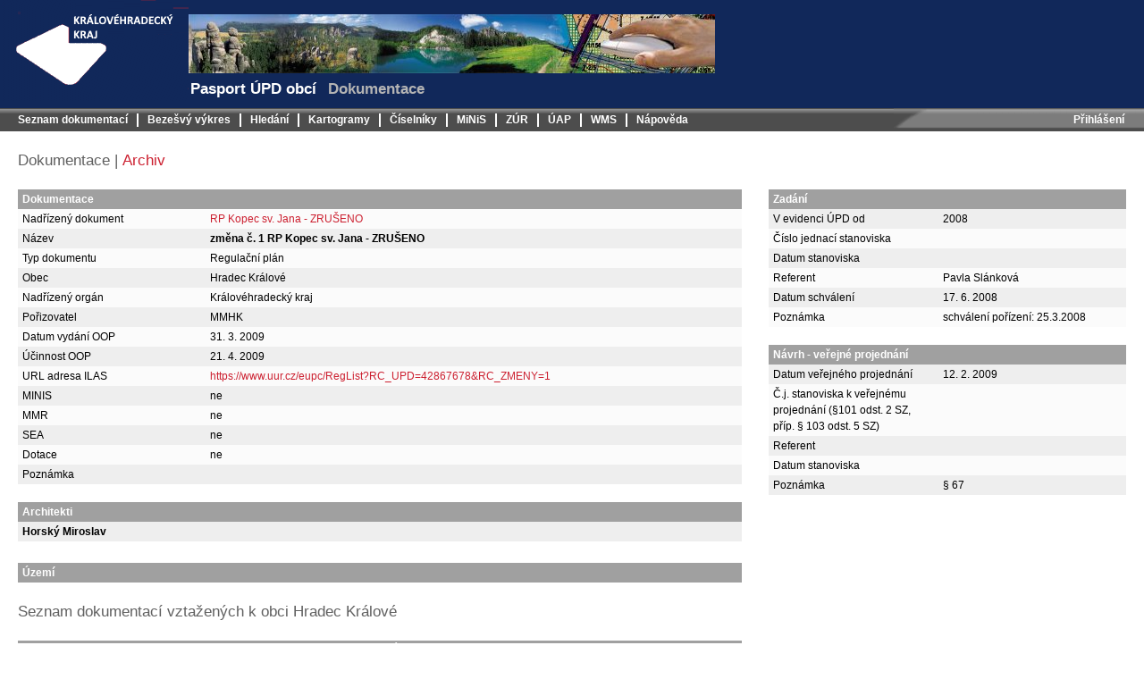

--- FILE ---
content_type: text/html; charset=utf-8
request_url: https://up.khk.cz/upd/dokumentace/detail/112125?dokumentaceDetailGrid-orderColumn=archivovano&dokumentaceDetailGrid-page=8
body_size: 4410
content:
<!DOCTYPE html>
<html>
	<head>
		<meta http-equiv="Content-Type" content="text/html; charset=utf-8">
		<meta http-equiv="X-UA-Compatible" content="IE=edge">

		<meta name="description" content="Pasport ÚPD obcí">

		<title>Dokumentace | Pasport ÚPD obcí</title>

		<link rel="stylesheet" media="screen,projection,tv" href="/upd/css/DatePicker/dateInput.css" type="text/css">
		<link rel="stylesheet" media="screen,projection,tv" href="/upd/css/grid.css" type="text/css">
		<link rel="stylesheet" media="screen,projection,tv" href="/upd/css/screen.css" type="text/css">
		<link rel="stylesheet" media="print" href="/upd/css/print.css" type="text/css">
		<!--<link rel="stylesheet" media="screen,projection,tv" href="/upd/css/jquery.lightbox-0.5.css" type="text/css">-->
		<!--<link rel="stylesheet" media="screen,projection,tv" href="/upd/css/zoombox.css"  type="text/css">-->
		<link rel="stylesheet" media="screen,projection,tv" href="https://ajax.googleapis.com/ajax/libs/jqueryui/1.8/themes/blitzer/jquery-ui.css">
		<link rel="shortcut icon" href="/upd/favicon.ico" type="image/x-icon">
		
	</head>

	<body>
		<div id="header">
			<div id="logo">
				<a href="/">
					<img src="/upd/images/logo.gif" alt="Pasport ÚPD obcí">
				</a>
			</div>
			<div id="banner">
				<img src="/upd/images/banner.jpg" alt="Pasport ÚPD obcí">
				<div></div>
				<h1 id="title">Pasport ÚPD obcí</h1>
				<h2 id="subtitle">Dokumentace</h2>
			</div>
			<div class="messages">
			</div>
		</div>
		<div class="clear"></div>
		<div id="menu">
			<div class="main">
				<ul>





<li>
			<a href="/upd/seznam/">
					Seznam dokumentací
			</a>
</li>
		  
<li>
			<a href="/upd/bezesvy-vykres/" target="mapa">
					Bezešvý výkres
			</a>
</li>
		  
<li>
			<a href="/upd/hledani/evidence">
					Hledání
			</a>
</li>
		  
<li>
			<a href="/upd/kartogramy">
					Kartogramy
			</a>
</li>
		  
<li>
			<a href="/upd/cisleniky/architekti">
					Číselníky
			</a>
</li>
		  
<li>
			<a href="http://old.hydrosoft.cz/produkty/minis-ke-stazeni" target="ext">
					MiNiS
			</a>
</li>
		  
<li>
			<a href="/upd/zur">
					ZÚR
			</a>
</li>
		  
<li>
			<a href="/upd/uap">
					ÚAP
			</a>
</li>
		  
<li>
			<a href="/upd/wms">
					WMS
			</a>
</li>
		  
<li>
			<a href="/upd/napoveda/portal/">
					Nápověda
			</a>
</li>
		
				</ul>
			</div>
			<div class="login">
				<ul>





		  
		  
		  
<li>
			<a href="/upd/uzivatel/prihlaseni">
					Přihlášení
			</a>
</li>
		
				</ul>
			</div>
		</div>
		<div class="clear"></div>

		<div id="main">
			<h3>		Dokumentace
	 | 
		<a href="/upd/dokumentace/detail/112125?type=archiv&amp;dokumentaceDetailGrid-orderColumn=archivovano&amp;dokumentaceDetailGrid-page=8">Archiv</a>
	
</h3>
			<div id="content">
<div class="columns">
	<div class="left-column">
<div class="left-column-width">
	<table>
		<thead>
			<tr>
				<th colspan="2">Dokumentace</th>
				<th class="icon"></th>
				<th class="icon"></th>
			</tr>
		</thead>
		<tbody>
			<tr>
				<td>Nadřízený dokument</td>
				<td>
					<a href="/upd/dokumentace/detail/110881">RP Kopec sv. Jana - ZRUŠENO</a>
				</td>
				<td class="icon"></td>
				<td class="icon"></td>
			</tr>
			<tr class="odd">
				<td>Název</td>
				<td>
					<strong>změna č. 1 RP Kopec sv. Jana - ZRUŠENO</strong>
				</td>
				<td class="icon"></td>
				<td class="icon"></td>
			</tr>
			<tr>
				<td>Typ dokumentu</td>
				<td>Regulační plán</td>
				<td class="icon"></td>
				<td class="icon"></td>
			</tr>
			<tr class="odd">
				<td>Obec</td>
				<td>Hradec Králové</td>
				<td class="icon"></td>
				<td class="icon"></td>
			</tr>
			<tr>
				<td>Nadřízený orgán</td>
				<td>Královéhradecký kraj</td>
				<td class="icon"></td>
				<td class="icon"></td>
			</tr>
			<tr class="odd">
				<td>Pořizovatel</td>
				<td>MMHK</td>
				<td class="icon"></td>
				<td class="icon"></td>
			</tr>
			<tr>
				<td>Datum vydání OOP</td>
				<td>31. 3. 2009</td>
				<td class="icon"></td>
				<td class="icon"></td>
			</tr>
			<tr class="odd">
				<td>Účinnost OOP</td>
				<td>21. 4. 2009</td>
				<td class="icon"></td>
				<td class="icon"></td>
			</tr>
			<tr>
				<td>URL adresa ILAS</td>
				<td>
					<a href="https://www.uur.cz/eupc/RegList?RC_UPD=42867678&amp;RC_ZMENY=1" target="ilas">https://www.uur.cz/eupc/RegList?RC_UPD=42867678&amp;RC_ZMENY=1</a>
				</td>
				<td class="icon"></td>
				<td class="icon"></td>
			</tr>
			<tr class="odd">
				<td>MINIS</td>
				<td>ne</td>
				<td class="icon"></td>
				<td class="icon"></td>
			</tr>
			<tr>
				<td>MMR</td>
				<td>ne</td>
				<td class="icon"></td>
				<td class="icon"></td>
			</tr>
			<tr class="odd">
				<td>SEA</td>
				<td>ne</td>
				<td class="icon"></td>
				<td class="icon"></td>
			</tr>
			<tr>
				<td>Dotace</td>
				<td>ne</td>
				<td class="icon"></td>
				<td class="icon"></td>
			</tr>
			<!-- nahrazuje -->
			<!-- nahrazena -->
			<tr class="odd">
				<td>Poznámka</td>
				<td></td>
				<td class="icon"></td>
				<td class="icon"></td>
			</tr>
		</tbody>
	</table>
</div>

<table>
	<thead>
		<tr>
			<th>Architekti</th>
			<th class="icon"></th>
			<th class="icon"></th>
		</tr>
	</thead>
	<tbody>
			<tr class="odd">
				<td>
					<strong>Horský Miroslav</strong>
				</td>
				<td class="icon"></td>
				<td class="icon"></td>
			</tr>
	</tbody>
	<tfoot>
		<tr>
			<td colspan="3">
				
			</td>
		</tr>
	</tfoot>
</table>

<table>
	<thead>
		<tr>
			<th>Území</th>
			<th class="icon"></th>
			<th class="icon"></th>
		</tr>
	</thead>
	<tbody>
	</tbody>
	<!--<tfoot>
	    <tr>
		<td colspan="3">
    </td>
</tr>
</tfoot>-->
</table>






<h3>Seznam dokumentací vztažených k obci Hradec Králové</h3>
<div id="snippet--dokumentaceDetail"><div class="grid" data-grid-name="dokumentaceDetailGrid">

<div id="snippet-dokumentaceDetailGrid-rows">











	
	

<form action="/upd/dokumentace/detail/112125?dokumentaceDetailGrid-orderColumn=archivovano&amp;dokumentaceDetailGrid-page=8" method="post" id="frm-dokumentaceDetailGrid-form" class="ajax">


	<table>
	<thead>
	<tr class="grid-columns">
			<th class="grid-col-obec">
					<a href="/upd/dokumentace/detail/112125?dokumentaceDetailGrid-orderColumn=obec&amp;dokumentaceDetailGrid-page=8&amp;do=dokumentaceDetailGrid-sort" class="ajax">Obec</a>
						<span class="grid-sort-symbol grid-sort-symbol-no"></span>
			</th>
			<th class="grid-col-nazev">
					<a href="/upd/dokumentace/detail/112125?dokumentaceDetailGrid-orderColumn=nazev&amp;dokumentaceDetailGrid-page=8&amp;do=dokumentaceDetailGrid-sort" class="ajax">Název</a>
						<span class="grid-sort-symbol grid-sort-symbol-no"></span>
			</th>
			<th class="grid-col-datum">
					<a href="/upd/dokumentace/detail/112125?dokumentaceDetailGrid-orderColumn=datum&amp;dokumentaceDetailGrid-page=8&amp;do=dokumentaceDetailGrid-sort" class="ajax">Datum vydání</a>
						<span class="grid-sort-symbol grid-sort-symbol-no"></span>
			</th>
			<th class="grid-col-archivovano">
					<a href="/upd/dokumentace/detail/112125?dokumentaceDetailGrid-orderColumn=archivovano&amp;dokumentaceDetailGrid-orderType=desc&amp;dokumentaceDetailGrid-page=8&amp;do=dokumentaceDetailGrid-sort" class="ajax">Archivováno</a>
						<span class="grid-sort-symbol grid-sort-symbol-asc"><em>&#9650;</em></span>
			</th>
			<th class="grid-col-naskenovano">
					<a href="/upd/dokumentace/detail/112125?dokumentaceDetailGrid-orderColumn=naskenovano&amp;dokumentaceDetailGrid-page=8&amp;do=dokumentaceDetailGrid-sort" class="ajax">Naskenováno</a>
						<span class="grid-sort-symbol grid-sort-symbol-no"></span>
			</th>
			<th class="grid-col-predano">
					<a href="/upd/dokumentace/detail/112125?dokumentaceDetailGrid-orderColumn=predano&amp;dokumentaceDetailGrid-page=8&amp;do=dokumentaceDetailGrid-sort" class="ajax">Předáno</a>
						<span class="grid-sort-symbol grid-sort-symbol-no"></span>
			</th>
			<th class="grid-col-zpracovano">
					<a href="/upd/dokumentace/detail/112125?dokumentaceDetailGrid-orderColumn=zpracovano&amp;dokumentaceDetailGrid-page=8&amp;do=dokumentaceDetailGrid-sort" class="ajax">Zpracováno</a>
						<span class="grid-sort-symbol grid-sort-symbol-no"></span>
			</th>
			<th class="grid-col-mapa">
					<a href="/upd/dokumentace/detail/112125?dokumentaceDetailGrid-orderColumn=mapa&amp;dokumentaceDetailGrid-page=8&amp;do=dokumentaceDetailGrid-sort" class="ajax">Mapa</a>
						<span class="grid-sort-symbol grid-sort-symbol-no"></span>
			</th>
			<th class="grid-col-ilas">
					<a href="/upd/dokumentace/detail/112125?dokumentaceDetailGrid-orderColumn=ilas&amp;dokumentaceDetailGrid-page=8&amp;do=dokumentaceDetailGrid-sort" class="ajax">Ilas</a>
						<span class="grid-sort-symbol grid-sort-symbol-no"></span>
			</th>
	</tr>
	</thead>
	<tbody>
	<tr  id="snippet-dokumentaceDetailGrid-rows-111578">
<td>
	<a href="https://up.kr-kralovehradecky.cz/upd/_mapy/upd_akt/?MAP=_569810" target="mapa">
		<img src="/upd/images/mapa.png">
	</a>
		<span class="obec">Hradec Králové</span>
</td>
<td>
	<span class="indent-2">
		<a href="/upd/dokumentace/detail/111578">změna č. 153</a>
	</span>
</td>
<td class="center">
	5. 8. 2008
</td>
<td class="center">
	<img src="/upd/images/success.png" alt="ano">
</td>
<td class="center">
	<img src="/upd/images/delete.png" alt="ne">
</td>
<td class="center">
	<img src="/upd/images/delete.png" alt="ne">
</td>
<td class="center">
	<img src="/upd/images/delete.png" alt="ne">
</td>
<td class="center">
</td>
<td class="center">
	<a href="https://www.uur.cz/eupc/RegList?RC_UPD=10192239&amp;RC_ZMENY=59" target="ilas">
		<img src="/upd/images/arrow.png" alt="ano">
	</a>
</td>
	</tr>
	<tr  id="snippet-dokumentaceDetailGrid-rows-112920">
<td>
	<a href="https://up.kr-kralovehradecky.cz/upd/_mapy/upd_akt/?MAP=_569810" target="mapa">
		<img src="/upd/images/mapa.png">
	</a>
		<span class="obec">Hradec Králové</span>
</td>
<td>
	<span class="indent-2">
		<a href="/upd/dokumentace/detail/112920">změna č. 149</a>
	</span>
</td>
<td class="center">
	21. 9. 2010
</td>
<td class="center">
	<img src="/upd/images/success.png" alt="ano">
</td>
<td class="center">
	<img src="/upd/images/delete.png" alt="ne">
</td>
<td class="center">
	<img src="/upd/images/delete.png" alt="ne">
</td>
<td class="center">
	<img src="/upd/images/delete.png" alt="ne">
</td>
<td class="center">
</td>
<td class="center">
	<a href="https://www.uur.cz/eupc/RegList?RC_UPD=10192239&amp;RC_ZMENY=79" target="ilas">
		<img src="/upd/images/arrow.png" alt="ano">
	</a>
</td>
	</tr>
	<tr  id="snippet-dokumentaceDetailGrid-rows-138256">
<td>
	<a href="https://up.kr-kralovehradecky.cz/upd/_mapy/upd_akt/?MAP=_569810" target="mapa">
		<img src="/upd/images/mapa.png">
	</a>
		<span class="obec">Hradec Králové</span>
</td>
<td>
	<span class="indent-1">
		<a href="/upd/dokumentace/detail/138256">ÚS Lokalita u Vrtule</a>
	</span>
</td>
<td class="center">
	19. 9. 2022
</td>
<td class="center">
	<img src="/upd/images/success.png" alt="ano">
</td>
<td class="center">
	<img src="/upd/images/delete.png" alt="ne">
</td>
<td class="center">
	<img src="/upd/images/delete.png" alt="ne">
</td>
<td class="center">
	<img src="/upd/images/delete.png" alt="ne">
</td>
<td class="center">
</td>
<td class="center">
	<a href="https://www.uur.cz/eupc/reglist?id=62965" target="ilas">
		<img src="/upd/images/arrow.png" alt="ano">
	</a>
</td>
	</tr>
	<tr  id="snippet-dokumentaceDetailGrid-rows-110656">
<td>
	<a href="https://up.kr-kralovehradecky.cz/upd/_mapy/upd_akt/?MAP=_569810" target="mapa">
		<img src="/upd/images/mapa.png">
	</a>
		<span class="obec">Hradec Králové</span>
</td>
<td>
	<span class="indent-2">
		<a href="/upd/dokumentace/detail/110656">změna č. 51</a>
	</span>
</td>
<td class="center">
	21. 9. 2004
</td>
<td class="center">
	<img src="/upd/images/success.png" alt="ano">
</td>
<td class="center">
	<img src="/upd/images/success.png" alt="ano">
</td>
<td class="center">
	<img src="/upd/images/success.png" alt="ano">
</td>
<td class="center">
	<img src="/upd/images/success.png" alt="ano">
</td>
<td class="center">
			<a href="https://up.kr-kralovehradecky.cz/upd/_mapy/upd_akt/?MAP=_110656" target="mapa">
				<img src="/upd/images/arrow.png" alt="ano">
			</a>
</td>
<td class="center">
	<a href="https://www.uur.cz/eupc/RegList?RC_UPD=10192239&amp;RC_ZMENY=11" target="ilas">
		<img src="/upd/images/arrow.png" alt="ano">
	</a>
</td>
	</tr>
	<tr  id="snippet-dokumentaceDetailGrid-rows-110870">
<td>
	<a href="https://up.kr-kralovehradecky.cz/upd/_mapy/upd_akt/?MAP=_569810" target="mapa">
		<img src="/upd/images/mapa.png">
	</a>
		<span class="obec">Hradec Králové</span>
</td>
<td>
	<span class="indent-2">
		<a href="/upd/dokumentace/detail/110870">změna č. 101</a>
	</span>
</td>
<td class="center">
	19. 12. 2006
</td>
<td class="center">
	<img src="/upd/images/success.png" alt="ano">
</td>
<td class="center">
	<img src="/upd/images/delete.png" alt="ne">
</td>
<td class="center">
	<img src="/upd/images/delete.png" alt="ne">
</td>
<td class="center">
	<img src="/upd/images/delete.png" alt="ne">
</td>
<td class="center">
</td>
<td class="center">
	<a href="https://www.uur.cz/eupc/RegList?RC_UPD=10192239&amp;RC_ZMENY=45" target="ilas">
		<img src="/upd/images/arrow.png" alt="ano">
	</a>
</td>
	</tr>
	<tr  id="snippet-dokumentaceDetailGrid-rows-111713">
<td>
	<a href="https://up.kr-kralovehradecky.cz/upd/_mapy/upd_akt/?MAP=_569810" target="mapa">
		<img src="/upd/images/mapa.png">
	</a>
		<span class="obec">Hradec Králové</span>
</td>
<td>
	<span class="indent-2">
		<a href="/upd/dokumentace/detail/111713">změna č. 171</a>
	</span>
</td>
<td class="center">
	31. 3. 2009
</td>
<td class="center">
	<img src="/upd/images/success.png" alt="ano">
</td>
<td class="center">
	<img src="/upd/images/delete.png" alt="ne">
</td>
<td class="center">
	<img src="/upd/images/delete.png" alt="ne">
</td>
<td class="center">
	<img src="/upd/images/delete.png" alt="ne">
</td>
<td class="center">
</td>
<td class="center">
	<a href="https://www.uur.cz/eupc/RegList?RC_UPD=10192239&amp;RC_ZMENY=67" target="ilas">
		<img src="/upd/images/arrow.png" alt="ano">
	</a>
</td>
	</tr>
	<tr  id="snippet-dokumentaceDetailGrid-rows-113681">
<td>
	<a href="https://up.kr-kralovehradecky.cz/upd/_mapy/upd_akt/?MAP=_569810" target="mapa">
		<img src="/upd/images/mapa.png">
	</a>
		<span class="obec">Hradec Králové</span>
</td>
<td>
	<span class="indent-2">
		<a href="/upd/dokumentace/detail/113681">změna č. 225</a>
	</span>
</td>
<td class="center">
	12. 10. 2010
</td>
<td class="center">
	<img src="/upd/images/success.png" alt="ano">
</td>
<td class="center">
	<img src="/upd/images/delete.png" alt="ne">
</td>
<td class="center">
	<img src="/upd/images/delete.png" alt="ne">
</td>
<td class="center">
	<img src="/upd/images/delete.png" alt="ne">
</td>
<td class="center">
</td>
<td class="center">
	<a href="https://www.uur.cz/eupc/RegList?RC_UPD=10192239&amp;RC_ZMENY=89" target="ilas">
		<img src="/upd/images/arrow.png" alt="ano">
	</a>
</td>
	</tr>
	<tr  id="snippet-dokumentaceDetailGrid-rows-110864">
<td>
	<a href="https://up.kr-kralovehradecky.cz/upd/_mapy/upd_akt/?MAP=_569810" target="mapa">
		<img src="/upd/images/mapa.png">
	</a>
		<span class="obec">Hradec Králové</span>
</td>
<td>
	<span class="indent-2">
		<a href="/upd/dokumentace/detail/110864">změna č. 91</a>
	</span>
</td>
<td class="center">
	26. 4. 2005
</td>
<td class="center">
	<img src="/upd/images/success.png" alt="ano">
</td>
<td class="center">
	<img src="/upd/images/delete.png" alt="ne">
</td>
<td class="center">
	<img src="/upd/images/delete.png" alt="ne">
</td>
<td class="center">
	<img src="/upd/images/delete.png" alt="ne">
</td>
<td class="center">
</td>
<td class="center">
	<a href="https://www.uur.cz/eupc/RegList?RC_UPD=10192239&amp;RC_ZMENY=24" target="ilas">
		<img src="/upd/images/arrow.png" alt="ano">
	</a>
</td>
	</tr>
	<tr  id="snippet-dokumentaceDetailGrid-rows-111345">
<td>
	<a href="https://up.kr-kralovehradecky.cz/upd/_mapy/upd_akt/?MAP=_569810" target="mapa">
		<img src="/upd/images/mapa.png">
	</a>
		<span class="obec">Hradec Králové</span>
</td>
<td>
	<span class="indent-2">
		<a href="/upd/dokumentace/detail/111345">změna č. 140</a>
	</span>
</td>
<td class="center">
	18. 12. 2007
</td>
<td class="center">
	<img src="/upd/images/success.png" alt="ano">
</td>
<td class="center">
	<img src="/upd/images/delete.png" alt="ne">
</td>
<td class="center">
	<img src="/upd/images/delete.png" alt="ne">
</td>
<td class="center">
	<img src="/upd/images/delete.png" alt="ne">
</td>
<td class="center">
</td>
<td class="center">
	<a href="https://www.uur.cz/eupc/RegList?RC_UPD=10192239&amp;RC_ZMENY=44" target="ilas">
		<img src="/upd/images/arrow.png" alt="ano">
	</a>
</td>
	</tr>
	<tr  id="snippet-dokumentaceDetailGrid-rows-112464">
<td>
	<a href="https://up.kr-kralovehradecky.cz/upd/_mapy/upd_akt/?MAP=_569810" target="mapa">
		<img src="/upd/images/mapa.png">
	</a>
		<span class="obec">Hradec Králové</span>
</td>
<td>
	<span class="indent-2">
		<a href="/upd/dokumentace/detail/112464">změna č. 189</a>
	</span>
</td>
<td class="center">
	26. 1. 2010
</td>
<td class="center">
	<img src="/upd/images/success.png" alt="ano">
</td>
<td class="center">
	<img src="/upd/images/delete.png" alt="ne">
</td>
<td class="center">
	<img src="/upd/images/delete.png" alt="ne">
</td>
<td class="center">
	<img src="/upd/images/delete.png" alt="ne">
</td>
<td class="center">
</td>
<td class="center">
	<a href="https://www.uur.cz/eupc/RegList?RC_UPD=10192239&amp;RC_ZMENY=72" target="ilas">
		<img src="/upd/images/arrow.png" alt="ano">
	</a>
</td>
	</tr>
	</tbody>
	<tfoot>
		<tr>
			<th colspan="9">
<div class="paginator center">
		<a href="/upd/dokumentace/detail/112125?dokumentaceDetailGrid-page=7&amp;dokumentaceDetailGrid-orderColumn=archivovano&amp;do=dokumentaceDetailGrid-paginate" rel="prev" class="ajax">« Předchozí</a>

			<a href="/upd/dokumentace/detail/112125?dokumentaceDetailGrid-orderColumn=archivovano&amp;do=dokumentaceDetailGrid-paginate" class="ajax">1</a>
		<span>…</span>
			<a href="/upd/dokumentace/detail/112125?dokumentaceDetailGrid-page=5&amp;dokumentaceDetailGrid-orderColumn=archivovano&amp;do=dokumentaceDetailGrid-paginate" class="ajax">5</a>
		
			<a href="/upd/dokumentace/detail/112125?dokumentaceDetailGrid-page=6&amp;dokumentaceDetailGrid-orderColumn=archivovano&amp;do=dokumentaceDetailGrid-paginate" class="ajax">6</a>
		
			<a href="/upd/dokumentace/detail/112125?dokumentaceDetailGrid-page=7&amp;dokumentaceDetailGrid-orderColumn=archivovano&amp;do=dokumentaceDetailGrid-paginate" class="ajax">7</a>
		
			<span class="current">8</span>
		
			<a href="/upd/dokumentace/detail/112125?dokumentaceDetailGrid-page=9&amp;dokumentaceDetailGrid-orderColumn=archivovano&amp;do=dokumentaceDetailGrid-paginate" class="ajax">9</a>
		
			<a href="/upd/dokumentace/detail/112125?dokumentaceDetailGrid-page=10&amp;dokumentaceDetailGrid-orderColumn=archivovano&amp;do=dokumentaceDetailGrid-paginate" class="ajax">10</a>
		
			<a href="/upd/dokumentace/detail/112125?dokumentaceDetailGrid-page=11&amp;dokumentaceDetailGrid-orderColumn=archivovano&amp;do=dokumentaceDetailGrid-paginate" class="ajax">11</a>
		
			<a href="/upd/dokumentace/detail/112125?dokumentaceDetailGrid-page=12&amp;dokumentaceDetailGrid-orderColumn=archivovano&amp;do=dokumentaceDetailGrid-paginate" class="ajax">12</a>
		<span>…</span>
			<a href="/upd/dokumentace/detail/112125?dokumentaceDetailGrid-page=15&amp;dokumentaceDetailGrid-orderColumn=archivovano&amp;do=dokumentaceDetailGrid-paginate" class="ajax">15</a>
		

		<a href="/upd/dokumentace/detail/112125?dokumentaceDetailGrid-page=9&amp;dokumentaceDetailGrid-orderColumn=archivovano&amp;do=dokumentaceDetailGrid-paginate" rel="next" class="ajax">Další »</a>
</div>
			</th>
		</tr>
	</tfoot>
	</table>
<input type="hidden" name="do" value="dokumentaceDetailGrid-form-submit"><!--[if IE]><input type=IEbug disabled style="display:none"><![endif]-->
</form>

</div></div>
</div>	</div>
</div>
<div class="right-column">
	
		<table>
			<thead>
				<tr>
					<th colspan="2">Zadání</th>
					<th class="icon"></th>
					<th class="icon"></th>
				</tr>
			</thead>
			<tbody>
					<tr class="odd">
						<td>V evidenci ÚPD od</td>
						<td>
								2008
						</td>
						<td class="icon"></td>
						<td class="icon"></td>
					</tr>
					<tr>
						<td>Číslo jednací stanoviska</td>
						<td>
								
						</td>
						<td class="icon"></td>
						<td class="icon"></td>
					</tr>
					<tr class="odd">
						<td>Datum stanoviska</td>
						<td>
								
						</td>
						<td class="icon"></td>
						<td class="icon"></td>
					</tr>
					<tr>
						<td>Referent</td>
						<td>
									Pavla Slánková
						</td>
						<td class="icon"></td>
						<td class="icon"></td>
					</tr>
					<tr class="odd">
						<td>Datum schválení</td>
						<td>
								17. 6. 2008
						</td>
						<td class="icon"></td>
						<td class="icon"></td>
					</tr>
					<tr>
						<td>Poznámka</td>
						<td>
								schválení pořízení: 25.3.2008
						</td>
						<td class="icon"></td>
						<td class="icon"></td>
					</tr>
				</body>
		</table>



		<table>
			<thead>
				<tr>
					<th colspan="2">Návrh - veřejné projednání</th>
					<th class="icon"></th>
					<th class="icon"></th>
				</tr>
			</thead>
			<tbody>
					<tr class="odd">
						<td>Datum veřejného projednání</td>
						<td>
								12. 2. 2009
						</td>
						<td class="icon"></td>
						<td class="icon"></td>
					</tr>
					<tr>
						<td>Č.j. stanoviska k veřejnému projednání (§101 odst. 2 SZ, příp. § 103 odst. 5 SZ)</td>
						<td>
								
						</td>
						<td class="icon"></td>
						<td class="icon"></td>
					</tr>
					<tr class="odd">
						<td>Referent</td>
						<td>
						</td>
						<td class="icon"></td>
						<td class="icon"></td>
					</tr>
					<tr>
						<td>Datum stanoviska</td>
						<td>
								
						</td>
						<td class="icon"></td>
						<td class="icon"></td>
					</tr>
					<tr class="odd">
						<td>Poznámka</td>
						<td>
								§ 67
						</td>
						<td class="icon"></td>
						<td class="icon"></td>
					</tr>
				</body>
		</table>



</div>
				<div class="clear"></div>
			</div>
			<div id="footer">
				<div class="columns">
					<div class="left-column">
						Krajský úřad Královéhradeckého kraje 2026. Data nejsou právně závazná, mají informativní charakter<br>
						Kontakty: Ing. Jitka Macková viz <a target="ext" href="http://www.kr-kralovehradecky.cz/cz/telefonni_seznam.php?send=true&odbory=8">telefonní seznam kraje</a>.
					</div>
				</div>
				<div class="right-column right">
					© Data: <a href="http://gis.kr-kralovehradecky.cz" target="_blank">Krajský úřad Královéhradeckého kraje</a>
					<br>
					© Aplikace: <a href="https://www.hydrosoft.cz" target="_blank">HYDROSOFT Veleslavín s.r.o.</a>
					<br>
				</div>
			</div>
		</div>

		<script type="text/javascript" src="https://ajax.googleapis.com/ajax/libs/jquery/1.8/jquery.min.js"></script>
		<script src="https://ajax.googleapis.com/ajax/libs/jqueryui/1.8/jquery-ui.min.js"></script>
		<!--script type="text/JavaScript" src="http://up.khk.cz/upd/js/jquery.livequery.js"></script-->
		<!--script type="text/JavaScript" src="http://up.khk.cz/upd/js/MFUFallbackController.js"></script-->
		<script type="text/javascript" src="/upd/js/functions.js"></script>
		<script type="text/javascript" src="/upd/js/forms/functions.js"></script>
		<!-- Nette -->
		<script type="text/javascript" src="/upd/js/netteForms.js"></script>
		<!-- Dependency selectbox -->
		<!--script type="text/javascript" src="/upd/js/jquery.nette.dependentselectbox.php"></script-->
		<!-- DatePicker -->
		<script type="text/javascript" src="/upd/js/DatePicker/localization.js"></script>
		<script type="text/javascript" src="/upd/js/DatePicker/dateInput.js"></script>
		<script type="text/javascript">
			$( document ).ready( function () {
				$( 'input[data-dateinput-type]' ).dateinput( {
					date: {
						dateFormat: 'd. m. yy'
					},
					options: { // global options
						closeText: "Zavřít"
					}
				} );
			} );
		</script>

		<!-- Grid -->
		<!--script type="text/javascript" src="/upd/js/nextras.datagrid.js"></script-->
		
	</body>
</html>


--- FILE ---
content_type: text/css
request_url: https://up.khk.cz/upd/css/DatePicker/dateInput.css
body_size: 485
content:
/* for week- and month-picker */
.ui-datepicker-calendar tr:hover .ui-datepicker-week a,
.ui-datepicker-calendar tbody:hover .ui-datepicker-month a { /* ui-state-hover */
	background: #fdf5ce url(http://ajax.googleapis.com/ajax/libs/jqueryui/1.8.12/themes/ui-lightness/images/ui-bg_glass_100_fdf5ce_1x400.png) 50% 50% repeat-x;
	border: 1px solid #fbcb09;
	font-weight: bold;
	color: #c77405;
	text-decoration: none;
}
.ui-datepicker-calendar tr .ui-datepicker-week.ui-datepicker-week-current a,
.ui-datepicker-calendar tbody .ui-datepicker-month.ui-datepicker-month-current a { /* ui-state-highlight */
	background: #ffe45c url(http://ajax.googleapis.com/ajax/libs/jqueryui/1.8.12/themes/ui-lightness/images/ui-bg_highlight-soft_75_ffe45c_1x100.png) 50% top repeat-x;
	border: 1px solid #fed22f;
	color: #363636;
}
.ui-datepicker-calendar tr .ui-datepicker-week.ui-datepicker-week-selected a,
.ui-datepicker-calendar tbody .ui-datepicker-month.ui-datepicker-month-selected a { /* ui-state-active */
	background: url("http://ajax.googleapis.com/ajax/libs/jqueryui/1.8.12/themes/ui-lightness/images/ui-bg_glass_65_ffffff_1x400.png") repeat-x scroll 50% 50% #FFFFFF;
    border: 1px solid #fbd850;
    color: #eb8f00;
    font-weight: bold;
	text-decoration: none;
}


--- FILE ---
content_type: text/css
request_url: https://up.khk.cz/upd/css/screen.css
body_size: 2647
content:
body {font:9pt/1.5 Tahoma,Verdana,Arial,Helvetica,Serif; background-color:#fff; margin:0px 0px; min-width:1200px;}

/* nadpisy */
h1 {font: bold 17px/1.5 sans-serif; color:#FFFFFF; display:inline; padding:0px; margin:0px 0px 0px 2px;}
h2 {font: bold 17px/1.5 sans-serif; color:#B4B4B4; display:inline; padding:0px; margin:0px 0px 0px 10px;}
h3 {color: #606060; font-size:13pt; font-weight:normal; margin:0px 0px 20px 0px;}
h3 a {display: inline-block;}
h4 {color: #FFF; background-color:#A0A0A0; font-size:10pt; font-weight:bold; margin:0px; padding:0px 0px 4px 10px;}

/* odkazy */
a {color:#CC2030; text-decoration:none;}
a:hover {text-decoration:underline;}
a[href^="error:"] {background:red; color:white;}

/* struktura */
#header {background-color:#11285a; position:relative;}
#logo {float:left;}
#banner {padding-top:16px; height:105px; box-sizing: content-box;}
.messages {position:absolute; top:16px; right:16px; max-width:500px;}
#main {margin:20px 20px 20px 20px;}
#content {}
#footer {padding-bottom:50px;padding-top:10px;margin-top:20px;border-top:1px solid black;color:#606060;font-size:8pt;clear:both;}
#dokumentace {width:1200px;}
#architekti {width:1200px;}
#kancelare {width:500px;}

/* sloupce */
.columns {width:100%; float:left;}
.columns table {margin:0px 0px 20px 0px; /*width:100%;*/}
.left-column {margin-right:430px;}
.right-column {float:left; width:400px; margin-left:-400px;}
.right-column table {margin:0px 0px 20px 0px; width:100%;}

.equal-column-left {margin-right:50%; padding-right:30px;}
.equal-column-right {float:left; width:50%; margin-left:-50%;}

.left-column-width td:first-child {width:200px;}
.right-column td:first-child {width:180px;}

/* menu */
#menu {background:url('../images/brg_top_lista.gif'); height:26px;}
#menu ul {list-style:none; margin: 0px 10px; padding:0px;}
#menu ul li {display:inline; margin:0px;}
#menu ul li a {color:#FFF; font-weight: bold; font-size:9pt; display:block; float:left; padding:4px 12px 4px 10px; background:url("../images/tray-separator2.gif") 100% 0 no-repeat; text-decoration:none;}
#menu ul li:last-child a {background:none;}

/* menu login */
#menu .login {background:url('../images/brg_top_lista_right.gif'); height:26px; float:right; width:280px; text-align:right;}
#menu .login ul {float:right;}

/* side menu */
#side-menu {width:250px; float:right; background-color:#DDDDDD; padding:15px;}
#side-menu ul {list-style:none; margin: 0px 10px; padding:0px;}
#side-menu ul li {margin-bottom:3px;}

a.selected {font-weight:bold; color:black; pointer-events:none; cursor:default;}

/* tabulky */
table {border-collapse:collapse;width:100%;}
td, th {padding:2px 5px;}
tr {background-color:#FBFBFB}
tr.paginator {background-color:#FFF}
th {color:#FFF; text-align:left;}
.right {text-align:right;}
.center {text-align:center;}
/*.even {background-color:#ffffff;}*/
.odd {background-color:#EEEEEE;}
thead tr {background-color:#A0A0A0;}
.paginator {padding: 5px; color:black; font-weight:normal;}
td span.indent-2 {padding-left:21px;}
td span.indent-3 {padding-left:42px;}
td span.obec {padding-left:4px;}
.icon {width:10px;}
th.icon {padding:4px 4px 2px 3px;}
td.icon {padding:4px 4px 2px 3px;}
tfoot tr {background-color:#FFF;}
tfoot tr img {margin-right:5px;}
tr.empty td {padding:0px !important;margin:0px;}
td.archiv {background-color:white; width:50%; vertical-align:top;}
td.archiv table {margin:0px;}
td.vykres {padding:0px 5px 0px 0px;}
td.legenda {padding:0px;}
td.text {padding:0px 0px 0px 5px;}
th.archiv {color:black;}
th.zpracovano {color:black;}
td.zpracovano {background-color:white; width:33%; vertical-align:top;}
td.zpracovano table {margin:0px;}
table.napoveda td:first-child {padding-left:5px !important; text-align:left !important;}
.ui-dialog th {color:#333333;}

/* img */
img {border:0px;}
.link {cursor:pointer;}
.create {display: inline-block;}
.create img {margin-right:5px;}

/* formulare */
.required {font-weight:bold;}
.error {color:red; font-size:8pt; font-weight:bold;}
input.text {border:1px solid #B4B4B4; padding:3px; color:black; background:white;}
input.default {font-weight:bold;}
#form table {width:100%;}
#form td {padding:6px;}
#form td:first-child {text-align:right; vertical-align:top; padding-left:20px; padding-top:8px; padding-right:0px; width:150px;}
input.icon {width:16px; height:16px; margin:0px; padding:0px; border:none; background-color:none; color:transparent;}
input.edit {background: url('../images/edit.png') 0 0 no-repeat;}
input.delete {background: url('../images/delete.png') 0 0 no-repeat;}
/*#form dt, dd {padding:.1em 1em;}
#form h4 {background:#A0A0A0; color:white; margin:0; padding:.1em 1em; font-size:100%; clear:both;}
#form dl {background:#FBFBFB; margin:0;}
#form dt {text-align:right; font-weight:normal; float:left; width:10em; clear:both; font-size:90%; margin-top:12px;}
#form dd {margin:0px; padding:10px; padding-left:11em; font-size:90%; display:block;}
#form dd ul {list-style:none; font-size:90%;}
#form dd.odd {background:#EEE;}*/
#form input.long {width:500px;}
#form input.medium {width:250px;}
#form input.short {width:70px;}
#form input.shortest {width:30px;}
#form textarea {width:500px;}
.napoveda textarea {width:100% !important;}
#form p.description {font-size:8pt; margin:4px 0px 0px 4px;}
#form ul {margin:0; list-style:none;}
#form ul li {padding:0; background:none;}
#form tbody tr:last-child {background-color:#FFF;}
.ui-autocomplete-loading {background: white url('../images/spinner.gif') right center no-repeat;}
.dependentControl_submit {display: none;}
input[type=submit].new {background: url('../images/new.png') 0 0 no-repeat; padding-left:18px; cursor:pointer; border:0px; color:#CC2030;}
input[type=submit].edit {background: url('../images/edit.png') 0 0 no-repeat; cursor:pointer; border:0px; color:#CC2030;}
input[type=submit].delete {background: url('../images/delete.png') 0 0 no-repeat; cursor:pointer; border:0px; color:#CC2030;}
#dotazy td:first-child {text-align:right; width:200px;}

#zakres tr.odd, #zruseni tr.odd, #seznam-parcel tr.odd {background-color:#EEEEEE !important;}
#zruseni tr, #seznam-parcel tr {background-color:#FBFBFB !important;}

/* odkazy */
.create {margin:0px 0px 10px 5px; background-color:#FFF;}

/* obecne */
#ajax-spinner {margin:15px 0 0 15px; padding:13px; background:white url('../images/spinner.gif') no-repeat 50% 50%; font-size:0; z-index:123456; display:none;}
.messages .flash {background-repeat:no-repeat; background-position:5px center; border:1px solid; padding:5px 5px 5px 30px; font-weight:normal;}
.messages th.flash {padding:5px 0px 0px 30px;}
.messages .info {color:#00529B; background-color:#BDE5F8; background-image:url('../images/info.png');}
.messages .success {color:#4F8A10; background-color:#DFF2BF; background-image:url('../images/success.png');}
.messages .warning {color:#9F6000; background-color:#FEEFB3; background-image:url('../images/warning.png');}
.messages .error {color:#D8000C; background-color:#FFBABA; background-image:url('../images/error.png');}
.clear {clear:both;}
.float-left {float:left;}
.float-right {float:right;}
.relative {position:relative;}
.padding-top {/*padding:20px 0px 0px 0px;*/}
.description {font-size:8pt; font-weight:normal;}
.auto {width:auto;}
div.error {padding:5px 5px 10px 5px;}
label.highlighted {font-weight:bold;color:red;}

input.datepicker {
	border: 1px solid #C0C0C0;
	padding: 2pt;
	background: transparent url('../images/calendar.png') no-repeat right;
}


--- FILE ---
content_type: application/javascript; charset=utf-8
request_url: https://up.khk.cz/upd/js/functions.js
body_size: 2736
content:
function popUpIdWindow( id, url, width, height, param ) {
	if ( param == '' ) {
		param = 'toolbar=0,scrollbars=1,location=0,statusbar=0,menubar=0,resizable=1';
	}
	eval( "page" + id + " = window.open(url, '" + id + "', '" + param + ",width=" + width + ",height=" + height + ",left = 100,top = 30');" );
}

// lightbox
/*$(function() {
 $('a.lightbox').lightBox(); // Select all links with lightbox class
 });*/

/*jQuery(function($){
 //$('a.lightbox').zoombox();
 
 $('a.lightbox').zoombox({
 theme       : 'zoombox',        //available themes : zoombox,lightbox, prettyphoto, darkprettyphoto, simple
 opacity     : 0.8,              // Black overlay opacity
 duration    : 800,              // Animation duration
 animation   : true,             // Do we have to animate the box ?
 width       : 600,              // Default width
 height      : 400,              // Default height
 gallery     : true,             // Allow gallery thumb view
 autoplay : false                // Autoplay for video
 });
 });*/

function openWindow( el, url ) {
	/*if ($("#dialog").is(':data(dialog)')) {
	 console.log('open');
	 $("#dialog").dialog("open");
	 } else {
	 console.log('initialize');*/
	$( "#dialog" ).dialog( {
		width: 500,
		buttons: {
			Zrušit: function () {
				$( this ).dialog( "close" );
			},
			Exportovat: function () {
				var selected = new Array();
				$( this ).find( 'input' ).each( function () {
					if ( $( this ).is( ':checked' ) ) {
						selected.push( $( this ).attr( 'id' ) );
					}
				} );
				if ( selected.length > 0 ) {
					var columns = '&column[]=' + selected.join( '&column[]=' );
					window.location.href = url + columns;
					$( this ).dialog( "close" );
				} else {
					$( "#warning" ).show();
				}
			}
		},
		position: {
			my: 'left bottom',
			offset: "-10 -10",
			of: $( el )
		}
	} );
	/*}*/

	return false;
}

$( function () {
	$( "#dialog input[type=checkbox]" ).live( "click", function () {
		if ( $( this ).attr( 'id' ) == 'hrr' ) {
			if ( $( this ).is( ':checked' ) ) {
				$( '#sken' ).attr( 'disabled', true );
			} else {
				$( '#sken' ).removeAttr( 'disabled' );
			}
		}
		if ( $( this ).attr( 'id' ) == 'sken' ) {
			if ( $( this ).is( ':checked' ) ) {
				$( '#hrr' ).attr( 'disabled', true );
			} else {
				$( '#hrr' ).removeAttr( 'disabled' );
			}

		}
	} );
	$( ".select-all" ).on( "click", function () {
		var checked = $( this ).is( ":checked" );
		$( this ).parents( 'table' ).find( 'input[type=checkbox]' ).each( function () {
			if ( !$( this ).hasClass( 'select-all' ) ) {
				$( this ).attr( 'checked', checked );
			}

		} );
	} );
} );